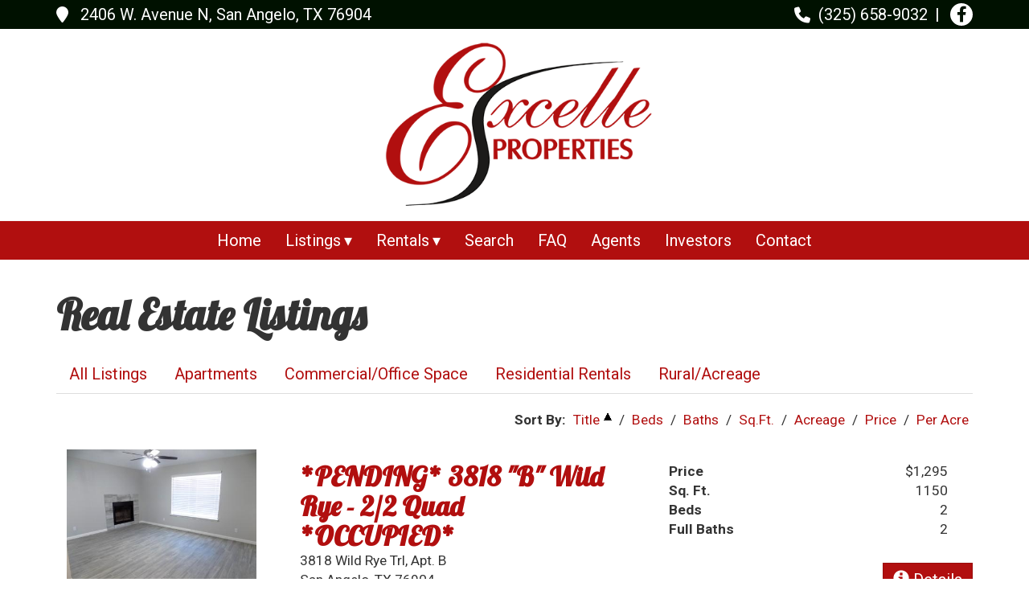

--- FILE ---
content_type: text/html; charset=UTF-8
request_url: https://www.excelleproperties.com/realEstateListings/view/greystone-d48-2-1-bills-paid-available-now
body_size: 268
content:
<!DOCTYPE html PUBLIC "-//W3C//DTD XHTML 1.0 Transitional//EN" "http://www.w3.org/TR/xhtml1/DTD/xhtml1-transitional.dtd">
<html xmlns="http://www.w3.org/1999/xhtml">
<head>
<meta http-equiv="Content-Type" content="text/html; charset=iso-8859-1" /><title>Listing Not Found</title>
<meta http-equiv="Refresh" content="1;url=/realEstateListings/index" />
<link rel="stylesheet" type="text/css" href="/css/backend.css" /><style>
<!--
body {
	background-color: white;
}
-->
</style>
</head>
<body>
<center>
<div class='flash_message' style='margin: 100px 0px; width: 500px;'>
<a href="/realEstateListings/index">Listing Not Found</a>
</div>
</center>
<script defer src="https://static.cloudflareinsights.com/beacon.min.js/vcd15cbe7772f49c399c6a5babf22c1241717689176015" integrity="sha512-ZpsOmlRQV6y907TI0dKBHq9Md29nnaEIPlkf84rnaERnq6zvWvPUqr2ft8M1aS28oN72PdrCzSjY4U6VaAw1EQ==" data-cf-beacon='{"version":"2024.11.0","token":"98d8e49c19ac4216bb33265e910a6c2c","r":1,"server_timing":{"name":{"cfCacheStatus":true,"cfEdge":true,"cfExtPri":true,"cfL4":true,"cfOrigin":true,"cfSpeedBrain":true},"location_startswith":null}}' crossorigin="anonymous"></script>
</body>
</html>


--- FILE ---
content_type: text/html; charset=UTF-8
request_url: https://www.excelleproperties.com/realEstateListings/index
body_size: 3927
content:
<!DOCTYPE html>
<html lang="en">
<head>
<meta http-equiv="Content-Type" content="text/html; charset=iso-8859-1" />
	<title>Real Estate Listings :: Excelle Properties - Property Management in San Angelo, Texas</title>
<link rel="stylesheet" type="text/css" href="/css/default.css" />
<link rel="stylesheet" type="text/css" href="/css/bootstrap.css" />
<link rel="stylesheet" type="text/css" href="/css/main.css" />
<link rel="stylesheet" type="text/css" href="/css/mod_real_estate.css" />
<link rel="stylesheet" type="text/css" href="/css/horizontal.css" />
<script type="text/javascript" src="/js/jquery-1.12.4.min.js"></script>
<script type="text/javascript" src="/js/jquery-migrate-1.4.1.js"></script>
<script type="text/javascript" src="/js/custom-jquery-stuff.js"></script>
<script type="text/javascript" src="/js/horizontal-menu.js"></script>
<script type="text/javascript" src="/js/jquery.cookie.js"></script>
<link href="/favicon.ico" type="image/x-icon" rel="icon" />
<link href="/favicon.ico" type="image/x-icon" rel="shortcut icon" />
<script type="text/javascript" src="/js/bootstrap.min.js"></script>
<script type="text/javascript" src="/js/jquery.fitvids.js"></script>
<script type="text/javascript" src="/js/rHeight.js"></script>
	<link rel="stylesheet" href="https://cdnjs.cloudflare.com/ajax/libs/font-awesome/6.4.2/css/all.min.css">
	<link rel="icon" type="image/png" href="/favicon-96x96.png" sizes="96x96" />
	<link rel="icon" type="image/svg+xml" href="/favicon.svg" />
	<link rel="shortcut icon" href="/favicon.ico" />
	<link rel="apple-touch-icon" sizes="180x180" href="/apple-touch-icon.png" />
	<link rel="manifest" href="/site.webmanifest" />
	<link rel="preconnect" href="https://fonts.googleapis.com">
	<link rel="preconnect" href="https://fonts.gstatic.com" crossorigin>
	<link href="https://fonts.googleapis.com/css2?family=Lobster&family=Roboto:ital,wght@0,100..900;1,100..900&display=swap" rel="stylesheet">
    <meta name="viewport" content="width=device-width, initial-scale=1">
</head>
<body>

	<a id="mainskip" href="#main">[Skip to Content]</a>
	<div id="tmpl-back" data-rHeight="true" data-rHeight-offset="#tmpl-foot">
<script type="text/javascript">
(function($){
	var alert_box$ = $('#service-alert');
	var cookie_var = generate_cookie_name(
		alert_box$.find('.msg').text()
	);

	function generate_cookie_name(text) {
		var parts = [];

		parts.push(text.length);

		for (
			i = 0,
			max = 5;
			
			i < text.length &&
			i < max;

			i++
		) {
			parts.push(
				text.charCodeAt(i)
			);
		}

		return parts.join('a');
	}

	function banish_alert() {
		if ($.cookie(cookie_var)) {
			alert_box$.remove();
		}
	}

	alert_box$
		.find('.banish')
		.on(
			'click', 
			function (e) {
				$.cookie(cookie_var, 1);
				banish_alert();
			}
		);

	banish_alert();
})(jQuery);
</script>		<div id="mobile-cubby-hole"></div>
		<div id="tmpl-head">
			<div class="top hidden-xs">
				<div class="container">
					<div class="row">
						<div class="col-sm-6">
<div class="diconbox"><span class="fas fa-map-marker"></span><div class="box">2406 W. Avenue N, San Angelo, TX 76904</div></div>						</div>
						<div class="col-sm-6">
<div class="diconbox"><span class="fas fa-phone"></span><div class="box">(325) 658-9032</div></div><div class="social">
<a aria-label="www.facebook.com" class="fa-brands fa-facebook-f" target="_blank" href="https://www.facebook.com/excelleproperties/"></a></div>
						</div>
					</div>
				</div>
			</div>
			<div class="bottom">
				<div class="container">
					<div class="row">
						<div class="col-sm-12">
<div class="logobox">
<a href="/index.php"><img alt="Excelle Properties - Homepage" src="/images/excelle.png"></a></div>
						</div>
					</div>
				</div>
			</div>
		</div>

		<div id="tmpl-nav">
			<div class="container">
<div id="horizontal-menu">
	<div class="hmenu-box">
		<div class="visible-xs-block icons">
			<a href="/index.php"><span class="fa fa-home"></span></a>
<a href="tel:3256589032"><span class="fa fa-phone"></span></a>		</div>
<button type="button" class="hmenu-toggle">Menu <span class="glyphicon glyphicon-menu-hamburger"></span></button><ul class="hmenu"><li><a href="/index.php" title="Home">Home</a></li><li><a title="Listings" class="submenu-toggle">Listings</a><ul class="submenu"><li><a href="/mls/index/66521bb24d634807079229729624d6bd" title="All Listings">All Listings</a></li><li><a href="/mls/index/168e0f82aefd8fa7d5cdc21dbf38c9b2" title="Office Listings">Office Listings</a></li></ul></li><li><a title="Rentals" class="submenu-toggle">Rentals</a><ul class="submenu"><li><a href="/realEstateListings/index/64" title="Apartment Rentals">Apartment Rentals</a></li><li><a href="/realEstateListings/index/2" title="Commercial Rentals">Commercial Rentals</a></li><li><a href="/realEstateListings/index/1" title="Residential Rentals">Residential Rentals</a></li><li><a href="/realEstateListings/index/3" title="Rural Rentals">Rural Rentals</a></li></ul></li><li><a href="/mls/search" title="Search">Search</a></li><li><a href="/faqs/index" title="FAQ">FAQ</a></li><li><a href="/mls/agents" title="Agents">Agents</a></li><li><a href="/investors" title="Investors">Investors</a></li><li><a href="/contact" title="Contact">Contact</a></li></ul>	</div>
</div>
			</div>
		</div>

		<div id="tmpl-content">
			<a name="main"></a>
			<div class="container">
<h1 id="page-title">Real Estate Listings</h1>

<ul class="nav nav-tabs re-nav">
<li role="presentation"><a href="/realEstateListings/index/0">All Listings</a></li>
<li role="presentation"><a href="/realEstateListings/index/64">Apartments</a></li>
<li role="presentation"><a href="/realEstateListings/index/2">Commercial/Office Space</a></li>
<li role="presentation"><a href="/realEstateListings/index/1">Residential Rentals</a></li>
<li role="presentation"><a href="/realEstateListings/index/3">Rural/Acreage</a></li>
</ul>
<div class="re-sortbar">
<label>Sort By: </label>
<a class="sort_asc" href="/realEstateListings/index/sort:0/direction:0" title="Title">Title</a>
/
<a class="sort_off" href="/realEstateListings/index/sort:1/direction:1" title="Beds">Beds</a>
/
<a class="sort_off" href="/realEstateListings/index/sort:2/direction:1" title="Baths">Baths</a>
/
<a class="sort_off" href="/realEstateListings/index/sort:3/direction:1" title="Sq.Ft.">Sq.Ft.</a>
/
<a class="sort_off" href="/realEstateListings/index/sort:4/direction:1" title="Acreage">Acreage</a>
/
<a class="sort_off" href="/realEstateListings/index/sort:5/direction:1" title="Price">Price</a>
/
<a class="sort_off" href="/realEstateListings/index/sort:6/direction:1" title="Per Acre">Per Acre</a>
</div>

<div class="re-listings">

	<div class="row">
		<div class="col-md-3">
<div class="imgbox"><a href="/realEstateListings/view/pending-3818-b-wild-rye-2-2-quad-occupied"><img alt="3818 Wild Rye Trl, Apt. B" src="/storage/ImageCache/400_0/3818B_WR_8-4-23_(14)_d23af504d6.JPG"></a></div>		</div>
		<div class="col-md-9 details">
			<div class="row">
				<div class="col-sm-6">
<div class="addy">
	<h3><a href="/realEstateListings/view/pending-3818-b-wild-rye-2-2-quad-occupied">*PENDING* 3818 &quot;B&quot; Wild Rye - 2/2 Quad  *OCCUPIED*</a></h3>
	<div>3818 Wild Rye Trl, Apt. B</div>
	<div>San Angelo, TX 76904</div>
</div>
				</div>
				<div class="col-sm-6">
<div class="prop"><label>Price</label> $1,295</div>
<div class="prop"><label>Sq. Ft.</label> 1150</div>
<div class="prop"><label>Beds</label> 2</div>
<div class="prop"><label>Full Baths</label> 2</div>
<div class="btnbox">
	<a class="btn btn-primary" href="/realEstateListings/view/pending-3818-b-wild-rye-2-2-quad-occupied"><span class="glyphicon glyphicon-info-sign"></span> Details</a>
</div>
				</div>
			</div>
		</div>
	</div>
	<div class="row">
		<div class="col-md-3">
<div class="imgbox"><a href="/realEstateListings/view/1710-pecos-1-1-duplex-available-now"><img alt="1710 Pecos" src="/storage/ImageCache/400_0/1_1710_Pecos_10.13.25_(0001)_2_3fa82420af.JPG"></a></div>		</div>
		<div class="col-md-9 details">
			<div class="row">
				<div class="col-sm-6">
<div class="addy">
	<h3><a href="/realEstateListings/view/1710-pecos-1-1-duplex-available-now">1710 Pecos - 1/1 Duplex  ~Available Now~</a></h3>
	<div>1710 Pecos</div>
	<div>San Angelo, TX 76901</div>
</div>
				</div>
				<div class="col-sm-6">
<div class="prop"><label>Price</label> $795</div>
<div class="prop"><label>Sq. Ft.</label> 785</div>
<div class="prop"><label>Beds</label> 1</div>
<div class="prop"><label>Full Baths</label> 1</div>
<div class="btnbox">
	<a class="btn btn-primary" href="/realEstateListings/view/1710-pecos-1-1-duplex-available-now"><span class="glyphicon glyphicon-info-sign"></span> Details</a>
</div>
				</div>
			</div>
		</div>
	</div>
	<div class="row">
		<div class="col-md-3">
<div class="imgbox"><a href="/realEstateListings/view/1720-pecos-1-1-duplex-available-now"><img alt="1720 Pecos" src="/storage/ImageCache/400_0/1720_PECOS_12.14_(6)_6b917c3a74.JPG"></a></div>		</div>
		<div class="col-md-9 details">
			<div class="row">
				<div class="col-sm-6">
<div class="addy">
	<h3><a href="/realEstateListings/view/1720-pecos-1-1-duplex-available-now">1720 Pecos - 1/1 Duplex  ~Available Now~</a></h3>
	<div>1720 Pecos</div>
	<div>San Angelo, TX 76901</div>
</div>
				</div>
				<div class="col-sm-6">
<div class="prop"><label>Price</label> $795</div>
<div class="prop"><label>Sq. Ft.</label> 785</div>
<div class="prop"><label>Beds</label> 1</div>
<div class="prop"><label>Full Baths</label> 1</div>
<div class="btnbox">
	<a class="btn btn-primary" href="/realEstateListings/view/1720-pecos-1-1-duplex-available-now"><span class="glyphicon glyphicon-info-sign"></span> Details</a>
</div>
				</div>
			</div>
		</div>
	</div>
	<div class="row">
		<div class="col-md-3">
<div class="imgbox"><a href="/realEstateListings/view/1722-pecos-1-1-duplex-available-now"><img alt="1722 Pecos" src="/storage/ImageCache/400_0/1722_Pecos_5-23-24_(6)_92ef262cb3.JPG"></a></div>		</div>
		<div class="col-md-9 details">
			<div class="row">
				<div class="col-sm-6">
<div class="addy">
	<h3><a href="/realEstateListings/view/1722-pecos-1-1-duplex-available-now">1722 Pecos 1/1 Duplex ~Available Now~</a></h3>
	<div>1722 Pecos</div>
	<div>San Angelo, TX 73901</div>
</div>
				</div>
				<div class="col-sm-6">
<div class="prop"><label>Price</label> $795</div>
<div class="prop"><label>Sq. Ft.</label> 785</div>
<div class="prop"><label>Beds</label> 1</div>
<div class="prop"><label>Full Baths</label> 1</div>
<div class="btnbox">
	<a class="btn btn-primary" href="/realEstateListings/view/1722-pecos-1-1-duplex-available-now"><span class="glyphicon glyphicon-info-sign"></span> Details</a>
</div>
				</div>
			</div>
		</div>
	</div>
	<div class="row">
		<div class="col-md-3">
<div class="imgbox"><a href="/realEstateListings/view/2213-guadalupe-2-1-occupied-apprvd-appl-reqd-to-view"><img alt="2213 Guadalupe" src="/storage/ImageCache/400_0/2213_Gua-Front_View_(2)_963ded947b.JPG"></a></div>		</div>
		<div class="col-md-9 details">
			<div class="row">
				<div class="col-sm-6">
<div class="addy">
	<h3><a href="/realEstateListings/view/2213-guadalupe-2-1-occupied-apprvd-appl-reqd-to-view">2213 Guadalupe - 2/1 *OCCUPIED* Apprv&#039;d Appl Req&#039;d to View</a></h3>
	<div>2213 Guadalupe</div>
	<div>San Angelo, TX 76901</div>
</div>
				</div>
				<div class="col-sm-6">
<div class="prop"><label>Price</label> $995</div>
<div class="prop"><label>Sq. Ft.</label> 974</div>
<div class="prop"><label>Beds</label> 2</div>
<div class="prop"><label>Full Baths</label> 1</div>
<div class="btnbox">
	<a class="btn btn-primary" href="/realEstateListings/view/2213-guadalupe-2-1-occupied-apprvd-appl-reqd-to-view"><span class="glyphicon glyphicon-info-sign"></span> Details</a>
</div>
				</div>
			</div>
		</div>
	</div>
	<div class="row">
		<div class="col-md-3">
<div class="imgbox"><a href="/realEstateListings/view/2644-d-sunset-dr-townhouse-upstairs-1-1-5-available-now"><img alt="2644 Sunset Dr, Apt D" src="/storage/ImageCache/400_0/SUNSET_7-5-16_002_2_2c3a1f6552.JPG"></a></div>		</div>
		<div class="col-md-9 details">
			<div class="row">
				<div class="col-sm-6">
<div class="addy">
	<h3><a href="/realEstateListings/view/2644-d-sunset-dr-townhouse-upstairs-1-1-5-available-now">2644 &quot;D&quot; Sunset Dr. Townhouse - Upstairs 1/1.5 ~ Available Now~</a></h3>
	<div>2644 Sunset Dr, Apt D</div>
	<div>San Angelo, TX 76904</div>
</div>
				</div>
				<div class="col-sm-6">
<div class="prop"><label>Price</label> $850</div>
<div class="prop"><label>Sq. Ft.</label> 704</div>
<div class="prop"><label>Beds</label> 1</div>
<div class="prop"><label>Full Baths</label> 1</div>
<div class="prop"><label>Half Baths</label> 1</div>
<div class="btnbox">
	<a class="btn btn-primary" href="/realEstateListings/view/2644-d-sunset-dr-townhouse-upstairs-1-1-5-available-now"><span class="glyphicon glyphicon-info-sign"></span> Details</a>
</div>
				</div>
			</div>
		</div>
	</div>
	<div class="row">
		<div class="col-md-3">
<div class="imgbox"><a href="/realEstateListings/view/2646-w-avenue-n-3-1-occupied-apprvd-appl-required-to-view"><img alt="2646 W. Avenue N" src="/storage/ImageCache/400_0/2646AveN_8-10-23_(01)_34349c8bf2.JPG"></a></div>		</div>
		<div class="col-md-9 details">
			<div class="row">
				<div class="col-sm-6">
<div class="addy">
	<h3><a href="/realEstateListings/view/2646-w-avenue-n-3-1-occupied-apprvd-appl-required-to-view">2646 W. Avenue N - 3/1 *OCCUPIED*  Apprv&#039;d Appl Required to View</a></h3>
	<div>2646 W. Avenue N</div>
	<div>San Angelo, TX 76904</div>
</div>
				</div>
				<div class="col-sm-6">
<div class="prop"><label>Price</label> $1,250</div>
<div class="prop"><label>Sq. Ft.</label> 1273</div>
<div class="prop"><label>Beds</label> 3</div>
<div class="prop"><label>Full Baths</label> 1</div>
<div class="btnbox">
	<a class="btn btn-primary" href="/realEstateListings/view/2646-w-avenue-n-3-1-occupied-apprvd-appl-required-to-view"><span class="glyphicon glyphicon-info-sign"></span> Details</a>
</div>
				</div>
			</div>
		</div>
	</div>
	<div class="row">
		<div class="col-md-3">
<div class="imgbox"><a href="/realEstateListings/view/309-howard-2-1-occupied-apprvd-appl-reqd-to-view"><img alt="309 Howard" src="/storage/ImageCache/400_0/IMG_1515_GG6XL_115dbfc4ba.jpg"></a></div>		</div>
		<div class="col-md-9 details">
			<div class="row">
				<div class="col-sm-6">
<div class="addy">
	<h3><a href="/realEstateListings/view/309-howard-2-1-occupied-apprvd-appl-reqd-to-view">309 Howard  - 2/1 *OCCUPIED* Apprv&#039;d Appl Req&#039;d to View</a></h3>
	<div>309 Howard</div>
	<div>San Angelo, TX 76901</div>
</div>
				</div>
				<div class="col-sm-6">
<div class="prop"><label>Price</label> $895</div>
<div class="prop"><label>Sq. Ft.</label> 840</div>
<div class="prop"><label>Beds</label> 2</div>
<div class="prop"><label>Full Baths</label> 1</div>
<div class="btnbox">
	<a class="btn btn-primary" href="/realEstateListings/view/309-howard-2-1-occupied-apprvd-appl-reqd-to-view"><span class="glyphicon glyphicon-info-sign"></span> Details</a>
</div>
				</div>
			</div>
		</div>
	</div>
	<div class="row">
		<div class="col-md-3">
<div class="imgbox"><a href="/realEstateListings/view/712-e-highland-duplex-available-now"><img alt="712 E. Highland" src="/storage/ImageCache/400_0/712_Highl_10-18-22_(3)_d0e069639b.JPG"></a></div>		</div>
		<div class="col-md-9 details">
			<div class="row">
				<div class="col-sm-6">
<div class="addy">
	<h3><a href="/realEstateListings/view/712-e-highland-duplex-available-now">712 E. Highland - Duplex ~Available Now~</a></h3>
	<div>712 E. Highland</div>
	<div>San Angelo, TX 76903</div>
</div>
				</div>
				<div class="col-sm-6">
<div class="prop"><label>Price</label> $795</div>
<div class="prop"><label>Sq. Ft.</label> 504</div>
<div class="prop"><label>Beds</label> 1</div>
<div class="prop"><label>Full Baths</label> 1</div>
<div class="btnbox">
	<a class="btn btn-primary" href="/realEstateListings/view/712-e-highland-duplex-available-now"><span class="glyphicon glyphicon-info-sign"></span> Details</a>
</div>
				</div>
			</div>
		</div>
	</div>
	<div class="row">
		<div class="col-md-3">
<div class="imgbox"><a href="/realEstateListings/view/811-knickerbocker-819-b-1-1-downstairs-available-now"><img alt="811 Knickerbocker Rd., Apt 819 B" src="/storage/ImageCache/400_0/1_LIIVNG_819B_KNCKR_2_dd2220c285.jpg"></a></div>		</div>
		<div class="col-md-9 details">
			<div class="row">
				<div class="col-sm-6">
<div class="addy">
	<h3><a href="/realEstateListings/view/811-knickerbocker-819-b-1-1-downstairs-available-now">811 Knickerbocker 819 B - 1/1 Downstairs ~Available Now~</a></h3>
	<div>811 Knickerbocker Rd., Apt 819 B</div>
	<div>San Angelo, TX 76903</div>
</div>
				</div>
				<div class="col-sm-6">
<div class="prop"><label>Price</label> $625</div>
<div class="prop"><label>Sq. Ft.</label> 470</div>
<div class="prop"><label>Beds</label> 1</div>
<div class="prop"><label>Full Baths</label> 1</div>
<div class="btnbox">
	<a class="btn btn-primary" href="/realEstateListings/view/811-knickerbocker-819-b-1-1-downstairs-available-now"><span class="glyphicon glyphicon-info-sign"></span> Details</a>
</div>
				</div>
			</div>
		</div>
	</div>
	<div class="row">
		<div class="col-md-3">
<div class="imgbox"><a href="/realEstateListings/view/east-terrace-et02-1-1-downstairs-available-now"><img alt="501 N. Bell St, Apt 02" src="/storage/ImageCache/400_0/ET02_(1)_3ed486f39c.JPG"></a></div>		</div>
		<div class="col-md-9 details">
			<div class="row">
				<div class="col-sm-6">
<div class="addy">
	<h3><a href="/realEstateListings/view/east-terrace-et02-1-1-downstairs-available-now">East Terrace ET02 - 1/1 Downstairs ~Available Now~</a></h3>
	<div>501 N. Bell St, Apt 02</div>
	<div>San Angelo, TX 76903</div>
</div>
				</div>
				<div class="col-sm-6">
<div class="prop"><label>Price</label> $625</div>
<div class="prop"><label>Sq. Ft.</label> 532</div>
<div class="prop"><label>Beds</label> 1</div>
<div class="prop"><label>Full Baths</label> 1</div>
<div class="btnbox">
	<a class="btn btn-primary" href="/realEstateListings/view/east-terrace-et02-1-1-downstairs-available-now"><span class="glyphicon glyphicon-info-sign"></span> Details</a>
</div>
				</div>
			</div>
		</div>
	</div>
	<div class="row">
		<div class="col-md-3">
<div class="imgbox"><a href="/realEstateListings/view/east-terrace-et06-1-1-downstairs-occuppied-apprvd-appl-reqd-to-view"><img alt="501 N Bell St., Apt 06" src="/storage/ImageCache/400_0/ET06_8-4-22_(2)_8d4775a6fd.JPG"></a></div>		</div>
		<div class="col-md-9 details">
			<div class="row">
				<div class="col-sm-6">
<div class="addy">
	<h3><a href="/realEstateListings/view/east-terrace-et06-1-1-downstairs-occuppied-apprvd-appl-reqd-to-view">East Terrace ET06 - 1/1 Downstairs *OCCUPPIED* Apprv&#039;d Appl Req&#039;d to View</a></h3>
	<div>501 N Bell St., Apt 06</div>
	<div>San Angelo, TX 76901</div>
</div>
				</div>
				<div class="col-sm-6">
<div class="prop"><label>Price</label> $650</div>
<div class="prop"><label>Sq. Ft.</label> 532</div>
<div class="prop"><label>Beds</label> 1</div>
<div class="prop"><label>Full Baths</label> 1</div>
<div class="btnbox">
	<a class="btn btn-primary" href="/realEstateListings/view/east-terrace-et06-1-1-downstairs-occuppied-apprvd-appl-reqd-to-view"><span class="glyphicon glyphicon-info-sign"></span> Details</a>
</div>
				</div>
			</div>
		</div>
	</div>
	<div class="row">
		<div class="col-md-3">
<div class="imgbox"><a href="/realEstateListings/view/greystone-d11-2-1-upstairs-available-now"><img alt="2828 Rio Grande, Apt. 11" src="/storage/ImageCache/400_0/D11_4-15-24_(12)_9f7a8ec9b0.JPG"></a></div>		</div>
		<div class="col-md-9 details">
			<div class="row">
				<div class="col-sm-6">
<div class="addy">
	<h3><a href="/realEstateListings/view/greystone-d11-2-1-upstairs-available-now">Greystone D11 - 2/1 Upstairs ~Available Now~</a></h3>
	<div>2828 Rio Grande, Apt. 11</div>
	<div>San Angelo, TX 76901</div>
</div>
				</div>
				<div class="col-sm-6">
<div class="prop"><label>Price</label> $850</div>
<div class="prop"><label>Sq. Ft.</label> 737</div>
<div class="prop"><label>Beds</label> 2</div>
<div class="prop"><label>Full Baths</label> 1</div>
<div class="btnbox">
	<a class="btn btn-primary" href="/realEstateListings/view/greystone-d11-2-1-upstairs-available-now"><span class="glyphicon glyphicon-info-sign"></span> Details</a>
</div>
				</div>
			</div>
		</div>
	</div>
	<div class="row">
		<div class="col-md-3">
<div class="imgbox"><a href="/realEstateListings/view/greystone-d26-1-1-upstairs-bills-paid-occupied-apprvd-appl-reqd-to-view"><img alt="2814 Rio Grande St., Apt 26" src="/storage/ImageCache/400_0/D26_2-15-24_(5)_24f276c6e8.JPG"></a></div>		</div>
		<div class="col-md-9 details">
			<div class="row">
				<div class="col-sm-6">
<div class="addy">
	<h3><a href="/realEstateListings/view/greystone-d26-1-1-upstairs-bills-paid-occupied-apprvd-appl-reqd-to-view">Greystone D26 - 1/1 Upstairs *Bills Paid* *OCCUPIED* Apprv&#039;d Appl Req&#039;d to View</a></h3>
	<div>2814 Rio Grande St., Apt 26</div>
	<div>San Angelo, TX 76901</div>
</div>
				</div>
				<div class="col-sm-6">
<div class="prop"><label>Price</label> $895</div>
<div class="prop"><label>Sq. Ft.</label> 701</div>
<div class="prop"><label>Beds</label> 1</div>
<div class="prop"><label>Full Baths</label> 1</div>
<div class="btnbox">
	<a class="btn btn-primary" href="/realEstateListings/view/greystone-d26-1-1-upstairs-bills-paid-occupied-apprvd-appl-reqd-to-view"><span class="glyphicon glyphicon-info-sign"></span> Details</a>
</div>
				</div>
			</div>
		</div>
	</div>
	<div class="row">
		<div class="col-md-3">
<div class="imgbox"><a href="/realEstateListings/view/greystone-d42-1-1-upstairs-bills-paid-available-now"><img alt="2801 San Antonio, Apt. 42" src="/storage/ImageCache/400_0/D42_(3)_b809ae2e10.JPG"></a></div>		</div>
		<div class="col-md-9 details">
			<div class="row">
				<div class="col-sm-6">
<div class="addy">
	<h3><a href="/realEstateListings/view/greystone-d42-1-1-upstairs-bills-paid-available-now">Greystone D42 - 1/1 Upstairs *Bills Paid* ~Available Now~</a></h3>
	<div>2801 San Antonio, Apt. 42</div>
	<div>San Angelo, TX 76901</div>
</div>
				</div>
				<div class="col-sm-6">
<div class="prop"><label>Price</label> $765</div>
<div class="prop"><label>Sq. Ft.</label> 548</div>
<div class="prop"><label>Beds</label> 1</div>
<div class="prop"><label>Full Baths</label> 1</div>
<div class="btnbox">
	<a class="btn btn-primary" href="/realEstateListings/view/greystone-d42-1-1-upstairs-bills-paid-available-now"><span class="glyphicon glyphicon-info-sign"></span> Details</a>
</div>
				</div>
			</div>
		</div>
	</div>

</div>

<div class="pgbox">
	<ul class="pagination justify-content-center">
<li class="page-item disabled"><a class="page-link">|&lt;</a></li><li class="page-item disabled"><a class="page-link">&lt;&lt;</a></li><li class="page-item active"><a class="page-link" href="/realEstateListings/index/page:1/sort:0/direction:1">1</a></li><li class="page-item "><a class="page-link" href="/realEstateListings/index/page:2/sort:0/direction:1">2</a></li><li class="page-item "><a class="page-link" href="/realEstateListings/index/page:3/sort:0/direction:1">3</a></li><li class="page-item"><a class="page-link" href="/realEstateListings/index/page:2/sort:0/direction:1">&gt;&gt;</a></li><li class="page-item"><a class="page-link" href="/realEstateListings/index/page:3">&gt;|</a></li>	</ul>
	<ul class="limits">
		<li>show</li>
<li><a href="/realEstateListings/index/limit:0">All</a></li>
<li><a href="/realEstateListings/index/limit:5">5</a></li>
<li><a href="/realEstateListings/index/limit:10">10</a></li>
<li class="current"><a href="/realEstateListings/index/limit:15">15</a></li>
<li><a href="/realEstateListings/index/limit:20">20</a></li>
<li><a href="/realEstateListings/index/limit:30">30</a></li>
<li><a href="/realEstateListings/index/limit:50">50</a></li>
<li><a href="/realEstateListings/index/limit:100">100</a></li>
	</ul>
</div>			</div>
		</div>
	</div>
	<footer id="tmpl-foot">
		<div class="content">
			<div class="top">
				<div class="container">
					<div class="row">
						<div class="col-sm-4">
<div class="footmenu">
<div class="row">
<div class="col-xs-6 col-sm-12"><a href="/index.php">Home</a></div>
<div class="col-xs-6 col-sm-12"><a href="/mls/index">Listings</a></div>
<div class="col-xs-6 col-sm-12"><a href="/rentals">Rentals</a></div>
<div class="col-xs-6 col-sm-12"><a href="/mls/search">Search</a></div>
<div class="col-xs-6 col-sm-12"><a href="/faqs/index">FAQ</a></div>
<div class="col-xs-6 col-sm-12"><a href="/mls/agents">Agents</a></div>
<div class="col-xs-6 col-sm-12"><a href="/investors">Investors</a></div>
<div class="col-xs-6 col-sm-12"><a href="/contact">Contact</a></div>
</div></div>

						</div>
						<div class="col-sm-3 col-sm-offset-5">
<div class="business">Excelle Properties</div>
<div class="diconbox"><span class="fas fa-map-marker"></span><div class="box"><div>2406 W. Avenue N</div><div>San Angelo, TX 76904</div></div></div><div class="diconbox"><span class="fas fa-phone"></span><div class="box">(325) 658-9032</div></div><div class="diconbox"><span class="fas fa-envelope"></span><div class="box"><a href="/cdn-cgi/l/email-protection#c3aaada5ac83a6bba0a6afafa6b3b1acb3a6b1b7aaa6b0eda0acae"><span class="__cf_email__" data-cfemail="f49d9a929bb4918c979198989184869b849186809d9187da979b99">[email&#160;protected]</span></a></div></div><div class="diconbox"><span class="fas fa-clock"></span><div class="box"><div>Monday - Friday</div><div>12:00pm-6:00pm</div></div></div><div class="social">
<a aria-label="www.facebook.com" class="fa-brands fa-facebook-f" target="_blank" href="https://www.facebook.com/excelleproperties/"></a></div>
						</div>
					</div>
				</div>
			</div>
			<div class="bottom">
				<div class="container">
					<div class="row">
						<div class="col-sm-8">
<span class="copyright">Copyright &copy; 2025 - 2026 | Excelle Properties | All Rights Reserved | <a href="https://www.thryv.com/client-terms-of-use/" target="_blank">Terms of Use</a> | <a href="https://www.thryv.com/client-privacy-policy/" target="_blank">Privacy Policy</a></span>						</div>
						<div class="col-sm-4">
							<span class="mediajaw">
								<a href="http://www.mediajaw.com/" target="_blank"><img src="/images/mediajaw_white.svg" alt="Website Designed and Hosted by Mediajaw"/></a>
							</span>
						</div>
					</div>
				</div>
			</div>
		</div>
	</footer>


<script data-cfasync="false" src="/cdn-cgi/scripts/5c5dd728/cloudflare-static/email-decode.min.js"></script><script type="text/javascript">
$(document).ready(function(){
	$('body').fitVids();
});
</script>

<script defer src="https://static.cloudflareinsights.com/beacon.min.js/vcd15cbe7772f49c399c6a5babf22c1241717689176015" integrity="sha512-ZpsOmlRQV6y907TI0dKBHq9Md29nnaEIPlkf84rnaERnq6zvWvPUqr2ft8M1aS28oN72PdrCzSjY4U6VaAw1EQ==" data-cf-beacon='{"version":"2024.11.0","token":"98d8e49c19ac4216bb33265e910a6c2c","r":1,"server_timing":{"name":{"cfCacheStatus":true,"cfEdge":true,"cfExtPri":true,"cfL4":true,"cfOrigin":true,"cfSpeedBrain":true},"location_startswith":null}}' crossorigin="anonymous"></script>
</body>
</html>

--- FILE ---
content_type: text/css
request_url: https://www.excelleproperties.com/css/backend.css
body_size: 1380
content:
/****************************[ General ]******************************/
body {
	margin: 1% 0pt 0pt 0pt;
	background-color: #f5f5f5;
	font-family: Arial, Verdana;
	font-size: 10pt;
}

form {
	margin: 0;
}

pre {
	text-align: left;
}

p {
	margin-top: 0px;
	padding-top: 0px;
}

a:link, a:active, a:hover {
	color: #1F1F1F;
}
a:visited {
	color: #1946CD;
}
a:hover {
	text-decoration: none;
}

img.border {
	border: 1px solid black;
}

img.noborder {
	border: 0px;
}

div.hr {
	clear: both;
	height: 0px;
	font-size: 1px;
	margin: 2px 0pt 2px 0pt;
	border-bottom: 1px solid #6e94b7;
}

div.empty {
	width: 100%;
	text-align: center;
	padding: 20pt 0pt 20pt 0pt;
	font-size: 12pt;
	font-weight: bold;
}
/****************************[ Cake Classes ]*************************/
/* Controller::flash, SessionHelper::flash */
.flash_message, #flashMessage {
	border: 2px solid #B5D3FF;
	background-color: #F7FAFD;
	color: #0387D2;
	padding: 10px 5px;
	font-size: 12pt;
	font-weight: bold;
	text-align: center;
	margin-bottom: 12px;
}
.flash_message  a:hover,
.flash_message  a:visited,
.flash_message  a:link {
	color: #0387D2;
}

.error-message {
	width: 80%;
	font-weight: bold;
	border: 1px solid #D22528;
	padding: 5pt;
	margin: 4pt 0pt;
	background-color: #F6CBCA;
	text-align: left;
	color: #D22528;
	clear: both;
}
.problem {
	color: #D22528;
	font-weight: bold;
	font-size: 12pt;
}
/*********************************************************************/
.html_form {
	width: 100%;
	text-align: left;
}
.html_form  .field {
	font-weight: bold;
}
.html_form  .sect_head {
	font-size: 11pt;
	font-weight: bold;
	border-bottom: 1px solid #6e94b7;
	padding-bottom: 2pt;
	margin-bottom: 5pt;
}
.html_form  .sect_spacer {
	clear: both;
	font-size: 15pt;
	height: 15pt;
}
.html_form  .note {
	font-weight: normal;
}
.html_form  .readonly {
	background: #ddd;
}
.html_form  .input_tip {
	font-size: small;
	font-weight: normal;
}

.mce_note {
	padding-top: 5pt;
	text-align: left;
}
/*********************************************************************/
.html_box {
	width: 100%;
	color: black;
	background-color: white;
	border: 1px solid #6e94b7;
	text-align: left;
	font-size: 10pt;
	margin-bottom: 2pt;
}
.html_box  .title_bar  td {
	color: white;
	background-color: #6e94b7;
	font-weight: bold;
	padding: 2px 5px 2px 3px;
}
.html_box  .title_bar  input,
.html_box  .title_bar  select {
	font-size: 8pt;
	border: 1px solid black;
}
.html_box  .title_bar  .title {
	float: left;
	text-align: left;
}
.html_box  .title_bar  .links {
	float: right;
	text-align: right;
}
.html_box  .title_bar  .links  a,
.html_box  .title_bar  .links  a:link,
.html_box  .title_bar  .links  a:visited,
.html_box  .title_bar  .links  a:active {
	color: white;
	text-decoration: underline;
	font-weight: normal;
}
.html_box  .title_bar  .links  a:hover {
}
.html_box  .title_bar  a.alt:link,
.html_box  .title_bar  a.alt:visited,
.html_box  .title_bar  a.alt:active {
	text-decoration: none;
}
.html_box  .subtitle_bar  td {
	color: black;
	background-color: #afc6db;
	font-weight: bold;
	padding: 2px 5px 2px 3px;
}
.html_box  .subtitle_bar  .title {
	float: left;
	text-align: left;
}
.html_box  .subtitle_bar  .links {
	float: right;
	text-align: left;
}
.html_box  .subtitle_bar  .links  a:link,
.html_box  .subtitle_bar  .links  a:visited,
.html_box  .subtitle_bar  .links  a:active {
	color: black;
	text-decoration: underline;
	font-weight: normal;
}
.html_box  .subtitle_bar  .links  a:hover {
}
.html_box  .subtitle_bar  a.alt:link,
.html_box  .subtitle_bar  a.alt:visited,
.html_box  .subtitle_bar  a.alt:active {
	text-decoration: none;
}
.html_box  .heading_bar  td {
	color: black;
	background-color: #c5daeb;
	font-weight: bold;
	padding: 2px 5px 2px 3px;
}
.html_box  .heading_bar  a:link,
.html_box  .heading_bar  a:visited,
.html_box  .heading_bar  a:active {
	color: black;
	text-decoration: underline;
}
.html_box  .row1 {
	background-color: white;
}
.html_box  .row1  td {
	padding: 2px 5px 2px 3px;
}
.html_box  .row2 {
	background-color: #eeeeee;
}
.html_box  .row2  td {
	padding: 2px 5px 2px 3px;
}
.html_box  .line1 {
	font-size: 10pt;
}
.html_box  .line2 {
	font-size: 9pt;
	padding-top: 3px;
	padding-left: 15px;
}
/*********************************************************************/
.pgbox {
	display: block;
	width: 100%;
	clear: both;
	text-align: center;
	padding: 10px;
	font-size: 12pt;
}
.pgbox ul {
	list-style-type: none;
	padding: 0;
	margin: 0;
}
.pgbox li {
	display: inline-block;
}
.pgbox .pagination {
	display: inline-block;
	padding: 10px;
}
.pgbox .pagination a {
	display: block;
	padding: 0 5px;
	text-decoration: none;
}
.pgbox .pagination .active a {
	font-weight: bold;
	cursor: default;
}
.pgbox .pagination a:hover {
	font-weight: bold;
}
.pgbox .jumpbox {
	display: inline-block;
	padding: 10px;
}
.pgbox input[type=text] {
	width: 40px;
	text-align: center;
	font-size: 12pt;
}
.pgbox .limits {
	font-size: 10pt;
}
.pgbox .limits a {
	display: block;
	padding: 0 4px;
	text-decoration: none;
}
.pgbox .limits .current {
	font-weight: bold;
}

a.sort_asc {
	font-size: 10pt;
	background-image: url('../img/sort_black_up.gif');
	background-position: right 4px;
	background-repeat: no-repeat;
	padding-right: 15px;
}
a.sort_desc {
	font-size: 10pt;
	background-image: url('../img/sort_black_down.gif');
	background-position: right 4px;
	background-repeat: no-repeat;
	padding-right: 15px;
}
/*********************************************************************/
.image_gallery_editor  .cell {
	padding: 5pt 0pt 5pt 5pt;
}
.image_gallery_editor  .cell  .i_name {
	font-weight: bold;
	clear: both;
	margin-bottom: 4px;
}
.image_gallery_editor  .cell  .i_image {
	float: left;
}
.image_gallery_editor  .cell  .i_options {
	text-align: left;
	float: left;
	margin-left: 4pt;
}
.image_gallery_editor  .g_submit {
	border-top: 1px solid #6e94b7;
	padding-top: 5px;
	margin: 0px 5px 5px 5px;
}

.image_gallery_browser  .cell {
	padding: 5pt 0pt 5pt 5pt;
}
.image_gallery_browser  .cell  .i_name {
	font-weight: bold;
	margin-bottom: 4px;
}
.image_gallery_browser  .cell  .i_owner {
	margin-top: 4px;
}
/*********************************************************************/
.multi_select_list {
	font-weight: normal;
	border: 1px solid #CCCCCC;
	margin-top: 4pt;
}
.multi_select_list  div {
	margin-bottom: 2px;
}
.multi_select_list  .selected_option {
	font-weight: bold;
}
.multi_select_list  .option {
	font-weight: normal;
}

ul.ary {
	list-style-type: none;
	margin: 0;
	padding: 0;
}
ul.ary li {
	position: relative;
	padding: 5px;
	padding-left: 180px;
}
ul.ary li:nth-child(odd) {
	background: #B2B2B2;
}
ul.ary li:nth-child(even) {
	background: #D9D9D9;
}
ul.ary .key {
	position: absolute;
	top: 5px;
	left: 5px;
	font-weight: bold;
}


/****************************[ Core Module Styles ]*******************/
.mod_list {
	margin-bottom: 20pt;
}
.mod_list  .field {
	font-weight: bold;
	font-size: 10pt;
}
.mod_list  .value {
	font-weight: normal;
}
.mod_list  .actions {
	font-size: 9pt;
	padding-top: 10px;
}

/****************************[ Layout Styles ]*******************/
.page_title {
	font-size: 14pt;
	font-weight: bold;
	text-align: left;
	background-color: white;
	border: 1px solid #6e94b7;
	margin-bottom: 10px;
	position: relative;
}
.page_title tr:last-child td {
	padding: 10px 10px;	
}

.admin-logout,
.admin-logout:active,
.admin-logout:link,
.admin-logout:visited {
	position: absolute;
	right: 0px;
	top: -24px;
	display: block;
	text-align: center;
	padding: 2px 0 0;
	width: 100px;
	font-size: 12px;
	font-weight: bold;
	background: #848687;
	color: white;
	text-decoration: none;
	border: 1px solid white;
}
.admin-logout:hover {
	background: #9B9B9B;
}

iframe.mail-monitor {
	height: 100px;
}

--- FILE ---
content_type: text/css
request_url: https://www.excelleproperties.com/css/mod_real_estate.css
body_size: 337
content:
.re-nav {
  margin-bottom: 20px;
}
.re-sortbar {
  font-size: 13pt;
  text-align: right;
}
.re-sortbar a {
  display: inline-block;
  margin: 0 5px;
}
.re-listings {
  font-size: 13pt;
}
.re-listings > .row {
  margin-top: 10px;
  margin-bottom: 10px;
  padding-top: 10px;
  padding-bottom: 10px;
}
.re-listings > .row:nth-of-type(even) {
  background: #eee;
}
.re-listings .details {
  padding-top: 15px;
  padding-bottom: 15px;
}
.re-listings .imgbox {
  text-align: center;
}
.re-listings img {
  max-width: 90%;
}
.re-listings h3 {
  margin: 0;
  padding: 0;
}
.re-listings .addy {
  width: 95%;
  margin: 0 auto;
}
.re-listings .prop {
  width: 85%;
  margin: 0 auto;
  text-align: right;
}
.re-listings .prop label {
  float: left;
  margin: 0;
  display: block;
}
.re-listings .btnbox {
  padding: 30px 0 10px;
  text-align: right;
}
.re-view {
  font-size: 13pt;
}
.re-view img {
  max-width: 100%;
}
.re-view .listing-id {
  padding-top: 0;
  margin-top: 0;
}
.re-view .share-box {
  text-align: right;
  margin-bottom: 10px;
}
.re-view .main-image {
  text-align: center;
  padding-bottom: 15px;
}
.re-view .btn-box > * {
  margin: 4px 0 4px 0;
}
.re-view .addy {
  font-size: 15pt;
}
.re-view .price-box {
  text-align: right;
}
.re-view .price-box .price {
  font-size: 17pt;
}
.re-view .price-box .est-payment .config {
  font-size: 9pt;
}
.re-view .price-box .est-payment .caveat {
  color: red;
  display: block;
}
.re-view .price-box .est-payment .change {
  display: block;
}
.re-view .price-box .est-control {
  padding: 8px;
}
.re-view .remarks,
.re-view .embedcode {
  margin: 15px 0;
}
.re-view .rep-area {
  border-top: 1px dotted gray;
  border-bottom: 1px dotted gray;
}
.re-view .agent,
.re-view .office {
  padding-top: 20px;
  padding-bottom: 20px;
}
.re-view .ibox {
  text-align: center;
}
.re-view .dbox {
  font-size: 11pt;
}
.re-view .dbox > div:first-of-type {
  font-size: 13pt;
  font-weight: bold;
}
.re-view .props {
  list-style-type: none;
  margin-top: 15px;
  margin-bottom: 15px;
  padding: 0;
  font-size: 11pt;
}
.re-view .props li {
  margin-bottom: 25px;
}
.re-view .gallery {
  margin-top: 15px;
  margin-bottom: 15px;
}
.re-view .gallery > div {
  text-align: center;
}
.re-view .gallery img {
  margin: 20px 0;
}
.re-view .provider {
  font-size: 9pt;
  text-align: center;
}
.re-view .flyer-origin {
  font-size: 13pt;
  text-align: center;
  padding-bottom: 10px;
}
@media print {
  .re-view img {
    border: 0;
  }
  .re-view .change {
    display: none;
  }
  .re-view .office {
    page-break-after: always;
  }
}
.mls-reps .agent {
  min-height: 280px;
  margin-bottom: 20px;
}
.mls-reps .agent .ibox {
  text-align: center;
}
.mls-reps .agent img {
  max-width: 95%;
  max-height: 280px;
  vertical-align: middle;
}
.mls-reps .agent .detail:first-of-type {
  font-weight: bold;
}
.mls-repview .agent {
  margin-bottom: 20px;
}
.mls-repview .agent .ibox {
  text-align: center;
}
.mls-repview .agent img {
  max-width: 95%;
  vertical-align: middle;
  margin-bottom: 20px;
}
.mls-repview .agent .detail:first-of-type {
  font-weight: bold;
}
